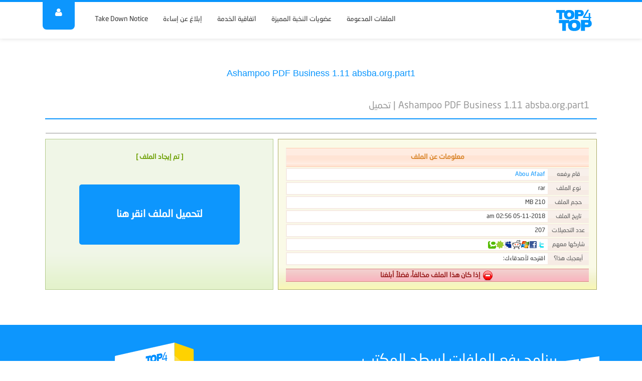

--- FILE ---
content_type: text/css
request_url: https://s.top4top.io/styles/default-new-reg/css/stylesheet-3.3.css?rev=47
body_size: 5122
content:
/* clear */
.clr {
	clear: both;
	overflow: hidden;
	height: 0;
}
/* line dot */
.dot {
	padding: 5px 0;
	background: url(//s.top4top.io/styles/default-new-reg/images/dot.gif) repeat-x;
}
/* line */
.line {
	background: url(//s.top4top.io/styles/default-new-reg/images/line.png) repeat-x right top;
	height: 6px;
	margin: 1px 1px 7px 1px;
}
/* site name and titles all */
.title-x {
	float: right;
	width: 100%;
	padding: 15px 0;
	font-size: 12px;
	color: #0D96FD;
	text-indent: 10px;
	border-bottom: 2px solid #EFEFEF;
	margin-bottom: 25px;
}
.title-x a {
	color: #999999;
}
.title-x a:hover {
	color: #C0C0C0;
}
/* safe code all box */
.safe_code {
}
.safe_code p {
	line-height: 10px;
}
.safe_code input[type=text] {
	padding: 4px;
	text-transform: lowercase;
	direction: ltr;
}
p.explain {
	font-size: x-small;
	font-weight: normal;
	color: #666;
	text-indent: 4px;
	padding-top: 5px;
}
/** FIXED WIDTH **/
.fixedwidth {
	min-width: 1130px;
}
/** LOGO */
#logobody {
	margin: 5px;
}
.adsense {
	width: 730px;
	height: 92px;
	float: left;
}
/** The main menu at the top **/
#top_menu {
	width: 100%;
	height: 50px;
	background: url(//s.top4top.io/styles/default-new-reg/images/menu-bg.gif) repeat-x top left;
	display: block;
}
#top_menu .m3nu {
	width: 80%;
	margin-right: 6%;
}
#top_menu .m3nu ul {
	list-style-type: none;
	float: right;
}
#top_menu .m3nu li {
	display: block;
	float: right;
	margin-left: 2px;
	font-size: 9pt;
}
#top_menu .m3nu li a {
	height: 47px;
	line-height: 40px;
	color: #777;
	text-decoration: none;
	display: block;
	float: left;
	padding: 0 20px;
}
#top_menu .m3nu li a:hover {
	color: #F68618;
	background: url(//s.top4top.io/styles/default-new-reg/images/hover.png) repeat-x top left;
}
#top_menu .m3nu li a.current {
	color: white;
	background: url(//s.top4top.io/styles/default-new-reg/images/current-bg.gif) top left repeat-x;
	padding: 0px 20px;
}
/*  wrapper body */
#wrapper {
}
/* box  ALL templates  */
/* Container Table  */
#container tr td {
	vertical-align: top;
	font-weight: bold;
}
.rmenue {
	width: 200px;
}
.lmenue {
	width: 135px;
}
#content {
	padding: 10px 20px;
}
/* System Messages body */
#system-message {
	margin: 5px 0;
}
#system-message dd {
	font-weight: bold;
	text-indent: 30px;
}
#system-message dd.info ul, #system-message dd.error ul {
	list-style: square;
	list-style-position: inside;
	padding: 10px;
	line-height: 30px;
}
#system-message dd.info ul {
	border-top: 3px solid #FEA53D;
	border-bottom: 3px solid #FEA53D;
	background-color: #EFE7B8;
}
#system-message dd.info ul li, #system-message dd.error ul li {
	padding: 0 5px;
}
#system-message dd.info ul li {
	color: #444;
	background: url(//s.top4top.io/styles/default-new-reg/images/info.png) no-repeat right top;
}
#system-message dd.error ul {
	background-color: #E6C0C0;
	border-top: 3px solid #DE7A7B;
	border-bottom: 3px solid #DE7A7B;
}
#system-message dd.error ul li {
	color: #c00;
	background: url(//s.top4top.io/styles/default-new-reg/images/error.png) no-repeat right top;
}
/* ##  End  System Messages */
/* Message Information System */
#system-message .index_info, #system-message .index_err {
	display: block;
	padding: 6px;
	text-indent: 30px;
	line-height: 24px;
}
#system-message .index_info {
	border-top: 3px solid #84A0C0;
	border-bottom: 3px solid #84A0C0;
	color: #004776;
	background: #C2D3E7;
}
#system-message .index_err {
	border-top: 3px solid #DE7A7B;
	border-bottom: 3px solid #DE7A7B;
	color: #D80000;
	background: #E6C0C0;
}
#system-message .index_info li {
	background: url(//s.top4top.io/styles/default-new-reg/images/info_f.gif) no-repeat right top;
}
#system-message .index_err li {
	background: url(//s.top4top.io/styles/default-new-reg/images/err.gif) no-repeat right top;
}
/*  # Message Information System */
/*  right menu */
#right_menu {
	width: 182px;
	float: right;
	padding: 5px;
}
#right_menu .list {
	width: 180px;
}
#right_menu .list ul {
	list-style-type: none;
	line-height: 16px;
}
#right_menu .list .imgtop {
	height: 36px;
	width: 160px;
	background: url(//s.top4top.io/styles/default-new-reg/images/menu-right-top.gif) no-repeat;
	display: block;
	color: #000;
	padding: 0px 10px;
	text-align: left;
	border-bottom: 1px solid #666;
}
#right_menu .list .imgbottom {
	background: url(//s.top4top.io/styles/default-new-reg/images/menu_right_bottom.gif) no-repeat;
	height: 37px;
	width: 160px;
	display: block;
	padding: 0px 10px;
	color: #F1F7E1;
}
#right_menu .list img {
	margin: 0 10px;
	width: 16px;
	height: 16px;
}
#right_menu .list a {
	background-color: #767676;
	padding: 7px 10px;
	display: block;
	width: 160px;
	color: white;
	text-decoration: none;
	border-bottom: 1px solid #666;
}
#right_menu .list a:hover {
	color: #111;
	background: #767676 url(//s.top4top.io/styles/default-new-reg/images/right_menu.png) repeat;
}
#right_menu .list a:active {
	background: #999;
}
/* #  right menu */
/* extras  header and  footer template */
.extras_header, .extras_footer {
	clear: both; /*width:100%;*/;
	margin: 5px auto;
	padding: 10px;
	text-align: center;
}
/*# END extras  header and  footer template */
/* Powered by kleeja*/
.kleeja {
	width: 100%;
	padding: 2px 1px;
	margin-top: 4px;
	float: left;
	text-align: left;
	color: #5C5C5C;
}
.kleeja a {
	color: #CF6600;
}
.kleeja a:hover {
	color: #000;
}
/* #  Powered by kleeja */
/* start Downlod template >> download.html */
.file_info_box {
	margin: 5px auto;
}
.data_file {
	width: 56%;
	padding: 15px;
	border: 1px solid #ABAB68;
	background: #FAFAE7 url(//s.top4top.io/styles/default-new-reg/images/bg_onlineall.gif) repeat-x bottom left;
}
.tit {
	background: #FFE4D5 url(//s.top4top.io/styles/default-new-reg/images/headline_bg.png) repeat-x top left;
	border-left: 1px solid #F6EBE4;
	border-bottom: 1px solid #FFCBAE;
	border-top: 1px solid #FFCBAE;
	font-weight: 700;
	color: #D88427;
	text-align: center;
	padding: 6px 0;
	margin: 2px 0;
}
.data_menu {
	width: 100%;
	font-size: 12px;
	table-layout: fixed;
}
.data_menu tr {
	display: block;
	margin-bottom: 2px;
	background: white;
	border-left: 2px solid #F6EBE4;
	border-bottom: 2px solid #F6EBE4;
	border-top: 2px solid #F6EBE4;
}
.data_menu td {
	white-space: nowrap;
	padding: 0 5px;
	height: 22px;
	line-height: 22px;
}
.td {
	width: 82px;
	text-align: center;
	background: #F6EBE4 url(//s.top4top.io/styles/default-new-reg/images/headline_bg.png) repeat-x top left;
	color: #555;
}
.filereport {
	width: 100%;
	height: 26px;
	line-height: 26px;
	text-align: center;
	border-top: 1px solid #D88181;
	border-bottom: 1px solid #D88181;
	cursor: pointer;
	background: url(//s.top4top.io/styles/default-new-reg/images/bg_onlinevisitor.gif) repeat-x bottom left;
	margin-top: 5px;
	color: #9B2020;
	font-weight: 700;
}
.filereport:hover {
	background: #F9B6C1;
	border-top: 1px solid #FF0000;
	border-bottom: 1px solid #FF0000;
}
.data_file_down {
	width: 40%;
	padding: 10px;
	background: #F0F6E7 url(//s.top4top.io/styles/default-new-reg/images/bg_datafile.gif) repeat-x bottom left;
	border: 1px solid #B3CB8C;
	text-align: center;
	font-weight: 700;
}
.find_x {
	margin: 2px 0;
	color: #6C9F01;
}
.wait {
	color: #F04C2D;
	font-size: 240%;
	height: 45px;
	line-height: 45px;
}
.download {
	margin-top: 12px;
}
.download a {
	cursor: pointer;
	background: #F5F7EF url(//s.top4top.io/styles/default-new-reg/images/here_download.png) repeat-x bottom left;
	border: 1px solid #6D9026;
	padding: 17px;
	color: #4A690C;
}
.download a:hover {
	background: white;
	border: 1px solid #ADD101;
	text-decoration: none;
}
/* # End Downlod template >> download.html */
/* stats template >> stats.html */
.stats {
	border: 1px solid #ECCEBB;
	margin: 5px 0;
	padding: 10px;
	background: #F9F5F0 url(//s.top4top.io/styles/default-new-reg/images/stats.gif) no-repeat 2% 50%;
	font-size: 12px;
	font-weight: 400;
}
.stats ul {
	list-style-image: url(//s.top4top.io/styles/default-new-reg/images/list_stat.gif);
	list-style-position: inside;
	text-indent: 10px;
}
.stats ul li {
	height: 28px;
}
.st {
	text-indent: 10px;
}
.st i {
	background: #FEFFD7;
	padding: 4px 8px;
	color: #C10000;
	border-top: 1px solid #ccc;
	border-bottom: 1px solid #ccc;
}
/* #  stats template >> stats.html  */
/* rules template >> rules.html */
#rules {
	padding: 10px 0;
	font-weight: normal;
}
#rules .rut {
	clear: both;
	margin-bottom: 3px;
	padding: 4px 0px;
	text-indent: 10px;
	color: #0D96FD;
	font-size: 1.4em
}
#rules .rls {
	display: block;
	padding: 5px 0px;
	color: #999999;
}
/* #  rules template >> rules.html  */
/* start index body  >> index_body.html  */
#content_index_body {
	padding: 5px 15px;
}
.downloadh1 {
	font-size: 18px;
	font-weight: normal;
	font-family: Arial;
	text-align: center;
	padding: 10px;
	letter-spacing: 0px;
}
.wolcome_msg {
	font-size: 10px;
	color: #777;
	padding: 3px 6px;
	line-height: 15px;
}
.agree {
	margin: 10px 0;
	font-size: 12px;
	font-weight: normal;
	padding: 5px 120px 0 0;
	float:right;
}
.zx, .zl {
	cursor: pointer;
	padding: 4px;
}
.zx a:hover, .zl a:hover {
	background: #FEEA00;
}
.bn_up {
	margin-top: 10px;
	padding-left:120px;
	float:left;
}
.url {
	margin-top: 3px;
	direction: ltr;
	color: #DD6F00;
}
.inum {
	text-align: center;
	color: #888;
}
input.input_num {
	background: white;
	border: 1px solid #B3B9C4;
	font-weight: 400;
	font-size: 10px;
	outline: 1px solid #ccc;
	padding: 2px 1px;
}
#loadbox {
	padding: 10px 20px;
	display: none;
}
.waitloading {
	color: #999999;
	font-size: 120%;
	margin: 5px;
}
/* tabs */
.tabber {
	width: 100%;
	margin-top: 8px;
}
.tabberlive {
	margin: 5px 0;
}
.tabberlive .tabbertabhide {
	display: none;
}
.tabbertab {
	padding: 20px;
	border: 1px solid #E8E8E8;
}
.go_up {
}
.bg {
}
ul.tabbernav {
	padding: 1px 0;
	font-size: 11px;
}
ul.tabbernav li {
	list-style: none;
	display: inline;
}
ul.tabbernav li a {
	margin-left: 4px;
	padding: 4px 14px;
	border: 1px solid #aaa;
	background: #EB9D0B url(//s.top4top.io/styles/default-new-reg/images/current-bg.gif) top left repeat-x;
	text-decoration: none;
}
ul.tabbernav li a:link {
	color: #222;
	font-weight: normal;
	padding: 4px 14px;
}
ul.tabbernav li a:hover {
	color: white;
	text-decoration: none;
}
ul.tabbernav li.tabberactive a {
	padding: 4px 14px;
	border-bottom: 1px solid white;
	background: white;
}
ul.tabbernav li.tabberactive a:link {
	color: #F68618;
	font-weight: bold;
}
ul.tabbernav li.tabberactive a:hover {
	color: #333;
	text-decoration: none;
}
/* # tabs  */
/*  START FOR ONLINE */
.online {
	width: 100%;
	float: right;
	padding: 2px 0;
	display: block;
	margin: 5px 0;
}
.onlineall, .onlinevisitor, .onlineusers, .name_users {
	float: right;
	height: 16px;
	line-height: 16px;
	margin-left: 6px;
	padding: 2px 10px;
	font-weight: 400;
}
.onlineall {
	background: #FAFAE7 url(//s.top4top.io/styles/default-new-reg/images/bg_onlineall.gif) repeat-x center left;
	border: 1px solid #9F9F4D;
	color: #76760C;
}
.onlinevisitor {
	background: #F9E5E5 url(//s.top4top.io/styles/default-new-reg/images/bg_onlinevisitor.gif) repeat-x center left;
	border: 1px solid #D29F9F;
	color: #D20C0C;
}
.onlineusers {
	background: #E6F5EB url(//s.top4top.io/styles/default-new-reg/images/bg_onlineusers.gif) repeat-x center left;
	border: 1px solid #A1CAB4;
	color: #009B00;
}
.name_users {
	background: #D2D7F1 url(//s.top4top.io/styles/default-new-reg/images/bg_nameusers.gif) repeat-x center left;
	border: 1px solid #8D98C9;
	color: #004081;
}
/*  #  END FOR ONLINE */
/*  ALL inputs */
.input_link, .input_field {
	background: white;
	border: 1px solid #B3B9C4;
	font-size: 12px;
	padding: 2px;
}
.input_field:hover, .input_link:hover {
	border: 1px solid #999;
}
.input_field:focus, .input_link:focus {
	border: 1px solid #D26900;
	background: #ffd;
}
/* ALL inputs */
/* footer template */
#footer {
	padding: 2%;
	margin: 12px auto 3px auto;
}
.footerlinksleft ul {
	width: 60%;
	line-height: 16px;
	float: left;
	padding: 3px 25px;
}
.footerlinksleft li {
	float: left;
	direction: ltr;
}
.footerlinksleft ul li a {
	padding: 2px 4px;
	color: #5C5C5C;
}
.footerlinksleft ul li a:hover, .Copyrights a:hover, .page_stats a:hover {
	background: #787878;
	color: white;
}
.page_stats, .googleanalytics {
	display: inline;
	margin: 10px 0;
	float: left;
	direction: ltr;
	color: #999;
}
/*start Option to control panel */
/* # footer template */
/* login template >> login.html */
.login {
	margin: 5px 0 10px 0;
	padding: 10px 20px;
}
.box_form_login {
	width: 60%;
	padding: 5px;
}
.title_login {
	width: 82%;
	text-indent: 35px;
	height: 24px;
	line-height: 24px;
	margin-bottom: 8px;
}
.blocks {
	display: block;
	clear: both;
	height: 22px;
	margin-bottom: 6px;
}
.gather {
	width: 28%;
	height: 22px;
	line-height: 20px;
	display: inline;
	float: right;
	margin-left: 3px;
	text-align: center;
	font-weight: 400;
	color: #444;
}
input.username, input.password {
	float: none;
	padding: 3px 6px 3px 20px;
}
input.username {
	background: white url(//s.top4top.io/styles/default-new-reg/images/username.gif) no-repeat 2px 2px;
}
input.password {
	background: white url(//s.top4top.io/styles/default-new-reg/images/password.gif) no-repeat 2px 2px;
}
input.button_login {
	padding: 2px 33px;
}
select.remme {
	padding: 1px 4px;
	margin: 0 2px;
}
select.remme:focus {
}
.forget_pass {
	display: inline-block;
}
.forget_pass a {
}
.forget_pass a:hover {
}
/* # login template >> login.html  */
/* captcha stuff*/
#kleeja_img_captcha {
	cursor: pointer;
	float: none;
	margin: 0;
	padding: 0;
	display: inline-block;
}
/* # captcha stuff*/
/*-- start  box user name and all files  >> fileuser.html  */
#boxfileuser, #filecplink {
	display: block;
	margin: 3px auto;
}
#boxfileuser .box_user, #boxfileuser .us3r_n4me {
	display: inline;
}
#boxfileuser .box_user {
	width: 46%;
	float: right;
}
#boxfileuser .us3r_n4me {
	width: 45%;
	float: left;
}
#boxfileuser .public {
	margin: 5px auto;
	background: #DFDFDF;
	padding: 5px 10px;
	color: #555;
	font-weight: normal;
}
#boxfileuser .uname, #boxfileuser .nums {
	font-size: large;
	color: #FF6600;
	padding-top: 4px;
}
#filecplink .copylink input, #filecplink .link_user input {
	width: 96%;
	font-size: 11px;
	padding: 4px 3px;
	border: 1px solid #FFC58A;
}
#filecplink .link_user input {
	direction: ltr;
}
#filecplink .copylink input:hover, #filecplink .link_user input:hover {
	border: 1px solid #FF8F21;
}
.tabledata {
	width: 100%;
	background-color: #F4F4F4;
}
.tabledata tr {
	-webkit-transition: all 0.3s ease-in-out;
	-moz-transition: all 0.3s ease-in-out;
	-ms-transition: all 0.3s ease-in-out;
	-o-transition: all 0.3s ease-in-out;
	transition: all 0.3s ease-in-out;
}
.tabledata th, .tabledata td {
	padding: 5px;
	text-align: center;
}
.tabledata .odd {
	text-align: center;
	width: 50%;
	direction: ltr;
}
.tabledata thead th {
	white-space: nowrap;
	background-color: #0D96FD;
	font-weight: normal;
	line-height: 180%;
	color: #FFFFFF;
}
.tabledata tbody td {
	line-height: 180%;
	font-weight: 700;
	white-space: nowrap;
}
.tabledata a, .tabledata a:link {
}
.tabledata a:visited {
}
.tabledata th:hover a, .tabledata td:hover a {
}
.tabledata:hover {
}
.tabledata tr:hover {
	background-color: #FCFCFC;
}
.tabledata thead tr:hover th, .tabledata thead th:hover {
	cursor: default;
}
.tabledata tr th:hover, .tabledata tr td:hover {
	cursor: text;
}
.tabledata tfoot {
	color: #FFFFFF;
	background-color: #808080;
}
.tabledata tfoot tr:hover {
	background-color: #666666;
	-webkit-transition: all 0.3s ease-in-out;
	-moz-transition: all 0.3s ease-in-out;
	-ms-transition: all 0.3s ease-in-out;
	-o-transition: all 0.3s ease-in-out;
	transition: all 0.3s ease-in-out;
}
/*-- #  end box user name and all files  >> fileuser.html  */
/* register template >> register.html */
.register {
	margin: 5px 0;
	padding: 10px 0;
}
.register label {
	display: block;
}
/*#  register template >> register.html */
/* start connection template */
.call {
	margin: 15px 0;
}
.call label {
	display: block;
}
.text_area {
	width: 60%;
}
/* # connection template */
/* back password template >> get_pass.html */
.get_password {
	margin-bottom: 25px;
}
.get_password p {
	text-align: center;
	margin-bottom: 25px;
}
/* # back password template >> get_pass.html */
.rebort {
	background: #F9F5F0 url(//s.top4top.io/styles/default-new-reg/images/file_rebort.gif) no-repeat 10% 50%;
	border: 1px solid #ECCEBB;
	margin: 5px 0;
	padding: 10px 20px;
}
.rebort label {
	display: block;
}
.urlcolor {
	background: #FFCDCD;
}
/* # call and file report templates */
/*-- start Profile template >> profile.html  */
#profile select, #profile option {
	background: #FFD;
	color: #000;
}
#profile .boxdata {
}
#profile .boxdata p {
	padding: 2px;
	text-align: center;
}
#profile .boxdata .tit {
	padding: 5px;
	text-align: center;
	border: 0;
	border-bottom: 2px solid #E9E9E9;
	color: #999999;
	background-image: none;
	background-color: #FFFFFF;
	font-weight: normal
}
#profile .boxdata .bq, #profile .boxdata .in {
	color: #999;
	padding: 0 5px;
}
#profile .boxdata .in {
	margin-right: 2%;
}
#profile .boxdata .biguser {
	color: #FF5502;
	padding: 5px;
	font-size: 12px;
	text-align: center;
}
.buttons_center {
	line-height: 24px;
	padding: 5px;
	text-align: center;
	margin: 3px auto;
}
/*-- End Profile template >> profile.html   */
/*-- start user control panel  Files  >> filecp.html  */
.file_cp {
	background: #DADADA url(//s.top4top.io/styles/default-new-reg/images/table_file_cp.gif) no-repeat 40% 45%;
	color: #000;
	width: 100%;
	border: 1px solid #C2C2C2;
}
.file_cp td {
	padding: 6px 8px;
	white-space: nowrap;
}
.file_cp th {
	padding: 8px;
	white-space: nowrap;
}
.left_button {
	float: left;
	margin: 2px 0;
}
.file_cp .odd {
	text-align: right;
	width: 76%;
}
.file_cp .nbr {
	text-align: right;
}
.file_cp thead th, .file_cp tfoot th, .file_cp tbody td {
	border-right: 1px solid #aaa;
	border-top: 1px solid #eee;
	border-left: 1px solid #eee;
	border-bottom: 1px solid #aaa;
	font-weight: bold;
	text-align: center;
}
.file_cp thead th {
	background: #EB9D0B url(//s.top4top.io/styles/default-new-reg/images/bg_tile_tab.png) repeat-x bottom left;
}
.file_cp tfoot th {
	background: #bbb url(//s.top4top.io/styles/default-new-reg/images/headline_bg.png) repeat-x center right;
}
.file_cp tbody tr:hover td {
	border-top: 1px solid #aaa;
	border-bottom: 1px solid #eee;
}
.file_cp a {
	color: #444;
}
.file_cp a:link {
	color: #666;
}
.file_cp a:visited {
	color: #000;
}
.file_cp a:hover {
	color: #D2691E;
	text-decoration: line-through;
}
/*-- # end  user control panel  Files  >> filecp.html  */
/* template list of files allowed > guide.html */
#guide {
	width: 100%;
}
.guide_user_th, .guide_visitor_th, .guide_you_th {
	line-height: 14px;
	padding: 10px 15px;
	font-size: 13px;
	font-weight: 700;
	text-align: center;
	color: white;
}
.guide_user_th {
	background-color: #DE6C6C;
}
.guide_visitor_th {
	background-color: #D8B020;
}
.guide_you_th {
	background-color: #BAC749;
}
.user_box, .prices {
	padding: 10px;
	margin: 3px 0px;
}
.user_img, .user_n4me, .visitor_img, .you_img, .you_n4me {
	display: block;
	font-size: 14px;
	font-weight: 700;
	color: #333;
	padding: 5px 8px;
	color: #999999;
}
.user_img {
	border-bottom: 2px solid #DE6C6C;
}
.you_img {
	border-bottom: 2px solid #BAC749;
}
.user_n4me, .you_n4me, .visitor_n4me {
	display: inline;
}
.user_img img, .you_img img, .visitor_img img {
	padding-left: 5px;
}
.user_ext, .you_ext {
	line-height: 18px;
	padding: 4px 8px;
	background-color: #F5F5F5;
	margin: 2px 0;
}
.user_ext_color, .you_ext_color {
	font-size: 12px;
	color: #222;
	margin: 2px;
}
.user_ext_lang, .you_ext_lang {
	font-weight: 400;
	font-size: 12px;
	color: #000;
	margin: 2px;
}
.visitor_box {
}
.visitor_img {
	border-bottom: 2px solid #D8B020;
}
.visitor_ext {
}
.visitor_ext_color {
	color: #333;
}
.visitor_ext_lang {
	color: #000;
}
.user_ext:hover, .you_ext:hover{
	background-color: #FEE3A5;
}

.prices {
	background:#FEE3A5;
	border-radius: 10px;	
}
.prices p {
	margin: 10px 20px;
}
.prices h3 {
	font-size:18px;
	font-weight:bold;
	margin:10px;
}
.prices small {
	color:#B54444;
}
/* #  template list of files allowed > guide.html */
/* #  template up > up_boxes.html */
.thumb_div_tag {
	width: 30%;
	margin: 4px auto;
	text-indent: 4px;
	text-align: center;
}
.thumb_div_tag img {
	background: white;
	border: 1px solid #C3C3C3;
	padding: 5px;
}
.thumb_div_tag img:hover {
  border-color: #0D96FD
}
.qr_img {
	height:175px;
	width:175px;
}
.qr_img img{
	border:1px solid #888;
	border-radius:8px;
}
.inputbody {
	margin: 3px 0px;
	padding: 10px;
}
.btitle {
	width: 32%;
	float: right;
	text-align: center;
	padding: 5px 0;
	text-indent: 0px;
	color: #626262;
}
.all_boxes {
	float: left;
	width: 64%;
	color: #0D96FD;
	border: 1px solid #CCCCCC;
	direction: ltr;
	padding: 5px 6px;
}
.all_boxes:hover {
	border: 1px solid #EFEFEF;
	color: #808080;
}
.all_boxes:focus {
	background-color: #FFFFE8;
}
/* # template up > up_boxes.html */
.debug_kleeja {
	width: 80%;
	margin: 0 auto;
	background-color: white;
	border: 1px #666 solid;
	margin-top: 20px;
	margin-bottom: 20px;
}
.debug_kleeja fieldset {
	margin: 0 auto;
	width: 80%;
}
.css_xhtml {
	text-align: center;
	padding: 0px;
	margin: 0px;
	width: 180px;
}
.css img:hover {
	border-bottom: 4px solid #FF8F21;
}
.xhtml img:hover {
	border-bottom: 4px solid #82C522;
}
#advertise {
	padding: 0px 0px;
	border: 1px solid white;
}
#advertise:hover {
	border: 1px solid gray;
}
/*CSS style pagination*/
.pagination {
	padding: 3px 0;
	margin: 2px 0;
	color: #ff6500;
	font-size: 80%;
	width: 60%;
	display: inline;
}
.pagination a {
	float: right;
	font-weight: bold;
	text-align: center;
	border: 1px solid #ff9600;
	margin-left: 3px;
	padding: 5px 7px;
	background: #fff url(//s.top4top.io/styles/default-new-reg/images/pagination.gif) repeat-x bottom left;
	text-decoration: none;
	color: #ff6500;
}
.pagination a:hover {
	border: 1px solid #ff9600;
	background-image: none;
	background-color: #ffc794;
	color: #ff6500;
}
.pagination a.next, .pagination a.disabled {
	font-size: 11px;
	padding: 4px;
	border: none;
	background: transparent;
}
.pagination a.next {
	margin-right: 5px;
	color: #ff6500;
}
.pagination a.disabled {
	color: #555;
	font-weight: 400;
}
.pagination a.next:hover {
	color: #666;
	padding-right: 10px;
}
.pagination a.disabled:hover {
	color: #999;
}
.pagination span.current, .pagination span.three_dots {
	text-align: center;
	margin-left: 3px;
	padding: 5px 7px;
	float: right;
	border: 1px solid #FF9600;
}
.pagination span.current {
	background-color: #ff6500;
	color: #FEF3EF;
}
.pagination span.three_dots {
	background: #fff url(//s.top4top.io/styles/default-new-reg/images/pagination.gif) repeat-x bottom left;
}
/* # pagination */
.checkall a:link {
	color: red;
	font-size: 12px;
	font-weight: 400;
}
/* PRINT */
@media print
{
body {
	color: #000 !important;
}
a, a:link, a:visited {
	color: #000 !important;
	text-decoration: none !important;
}
}
#leftads {
	width: 129px;
	margin: 0px;
	padding: 0px;
	overflow: hidden;
	text-align: left;
	float: left;
}
#facebooklike {
	width: 100px;
	margin-left: auto;
	margin-right: auto;
	margin-top: 0px;
	margin-bottom: 15px;
}

.background-dimmer {
	left: 0;
	top: 0;
	position: fixed;
	text-align: center;
	height: 100%;
	width: 100%;
	background-color: rgba(255, 255, 255, 0.85);
	z-index:9997;
}

.centered {
	position: absolute;
	margin: auto;
	top: 0;
	left: 0;
	bottom: 0;
	right: 0;
}
	

#close-button { 
	position: absolute; 
	top: 10px;
	left: 10px;
	width: 40px;
	height: 40px;
	z-index:9999;
	background-color: #0068FF;
	border: none;
	color: white;
	cursor: pointer;
	font-family: Arial, sans-serif;
	font-weight: bold;
	font-size: 15px;	
	outline: none;
	-webkit-tap-highlight-color: rgba(0, 0, 0, 0);
	user-select: none;
	text-align:center;
}

.div-gpt-ad-1472593213297-0 {
	background-color: white;
	border: 1px dotted gray;
	height: 452px; 
	width: 452px;
	z-index:9998;
}

--- FILE ---
content_type: text/css
request_url: https://s.top4top.io/styles/default-new-reg/css/fonts.css?rev=47
body_size: -199
content:
/* 
 * NeoSansArabic
 */
@font-face {
  font-family: 'NSA';
  font-style: normal;
  font-weight: normal;
  src: url('//s.top4top.io/styles/default-new-reg/fonts/NeoSansArabic.eot');
  src: url('//s.top4top.io/styles/default-new-reg/fonts/NeoSansArabic.eot?#iefix') format('embedded-opentype'),
       url('//s.top4top.io/styles/default-new-reg/fonts/NeoSansArabic.woff') format('woff'),
       url('//s.top4top.io/styles/default-new-reg/fonts/NeoSansArabic.ttf') format('truetype');
}